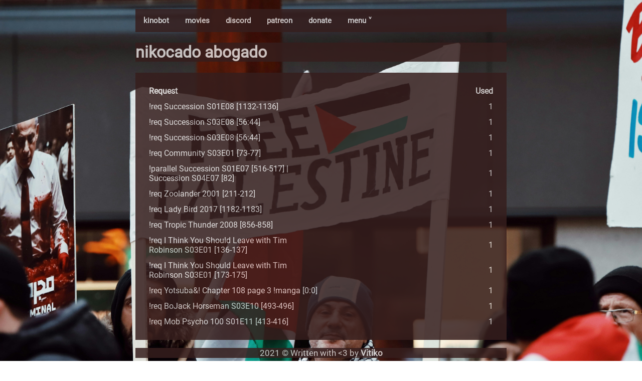

--- FILE ---
content_type: text/html; charset=utf-8
request_url: https://kino.caretas.club/user?id=877467506946744340
body_size: 1488
content:
<!DOCTYPE html>
<html lang="en">
  <head>
    
    <meta
      name="viewport"
      charset="UTF-8"
      content="width=device-width, initial-scale=1, shrink-to-fit=no"
    />
    <link rel="stylesheet" href="/static/style.css" />
    <link rel="stylesheet" href="/static/movie.css" />
    <link rel="shortcut icon" href="/static/favicon.ico">
    <script src="/static/search.js"></script>
    <script src="/static/search_subs.js"></script>
    <script src="/static/nav.js"></script>
    <meta property="og:type" content="video.movie" />
    <meta property="og:url" content="https://kino.caretas.club/" />
    <meta property="og:title" content="nikocado abogado" />
    <meta property="og:description" content="The ultimate bot for cinephiles." />
    <meta property="og:image" content="None" />
    <meta property="og:site_name" content="Certified Kino Bot (Kinobot)" />
    <title>
      nikocado abogado - Certified Kino Bot (Kinobot)
    </title>
    
  </head>
  
    <body onload="document.body.style.opacity='1' "style="background-image: url(/static/ired.jpg); padding-bottom: 56%;">
 
    
    <div class="body_content" style="opacity:0.85;">
<div class="navbar" style="background-color: #361E1D;"">

  <a href="/">kinobot</a>
    <a href="/movie/all">movies</a>
    <a href="https://discord.gg/ZUfxf22Wqn">discord</a>
    <a href="https://www.patreon.com/kinobot">patreon</a>
    <a href="https://www.paypal.com/paypalme/vitiko98">donate</a>
  <div class="dropdown">
  <button class="dropbtn" onclick="drop_down()">menu ˅
    <i class="fa fa-caret-down"></i>
  </button>
  <div class="dropdown-content" id="dropdown"" style="background-color: #361E1D;">
    <a href="/tv/all">tv shows</a>
    <a href="/tv_alt/all">tv shows (alt)</a>
    <a href="/queue">queue</a>
    <a href="/country/all">countries</a>
    <a href="/genre/all">genres</a>
    <a href="https://github.com/vitiko98/kinobot">source code</a>
  </div>
  </div> 
  
</div>
    
<div style=background-color:#361E1D>
<h1> nikocado abogado</h1>
</div>
  <table id="requests_table" style="background-color: #361E1D; border: 20px solid #361E1D;table-layout: fixed;width: 100%">
    <thead>
      <tr class="header">
        <th>Request</th>
        <th style="text-align: right">Used</th>
      </tr>
      
      <tr>
        <td style="text-align: left">
		   !req Succession S01E08 [1132-1136]
        </td>
        <td style="text-align: right">
		   1</a
          >
        </td>
      </tr>
      
      <tr>
        <td style="text-align: left">
		   !req Succession S03E08 [56:44]
        </td>
        <td style="text-align: right">
		   1</a
          >
        </td>
      </tr>
      
      <tr>
        <td style="text-align: left">
		   !req Succession S03E08 [56:44]
        </td>
        <td style="text-align: right">
		   1</a
          >
        </td>
      </tr>
      
      <tr>
        <td style="text-align: left">
		   !req Community S03E01 [73-77]
        </td>
        <td style="text-align: right">
		   1</a
          >
        </td>
      </tr>
      
      <tr>
        <td style="text-align: left">
		   !parallel Succession S01E07 [516-517] | Succession S04E07 [82]
        </td>
        <td style="text-align: right">
		   1</a
          >
        </td>
      </tr>
      
      <tr>
        <td style="text-align: left">
		   !req Zoolander 2001 [211-212]
        </td>
        <td style="text-align: right">
		   1</a
          >
        </td>
      </tr>
      
      <tr>
        <td style="text-align: left">
		   !req Lady Bird 2017 [1182-1183]
        </td>
        <td style="text-align: right">
		   1</a
          >
        </td>
      </tr>
      
      <tr>
        <td style="text-align: left">
		   !req Tropic Thunder 2008 [856-858]
        </td>
        <td style="text-align: right">
		   1</a
          >
        </td>
      </tr>
      
      <tr>
        <td style="text-align: left">
		   !req I Think You Should Leave with Tim Robinson S03E01 [136-137]
        </td>
        <td style="text-align: right">
		   1</a
          >
        </td>
      </tr>
      
      <tr>
        <td style="text-align: left">
		   !req I Think You Should Leave with Tim Robinson S03E01 [173-175]
        </td>
        <td style="text-align: right">
		   1</a
          >
        </td>
      </tr>
      
      <tr>
        <td style="text-align: left">
		   !req Yotsuba&amp;! Chapter 108 page 3 !manga [0:0]
        </td>
        <td style="text-align: right">
		   1</a
          >
        </td>
      </tr>
      
      <tr>
        <td style="text-align: left">
		   !req BoJack Horseman S03E10 [493-496]
        </td>
        <td style="text-align: right">
		   1</a
          >
        </td>
      </tr>
      
      <tr>
        <td style="text-align: left">
		   !req Mob Psycho 100 S01E11 [413-416]
        </td>
        <td style="text-align: right">
		   1</a
          >
        </td>
      </tr>
      
    </thead>
    <tbody></tbody>
  </table>
  
    <p></p>
    <div
      id="footer"
      style="text-align:center;color: #e3dfde;background-color:#361E1D;font-size:17px"
    >
       2021 &copy; Written with <3 by
      <strong>Vitiko</strong> 
    </div>
    </div>
    
  </body>
</html>